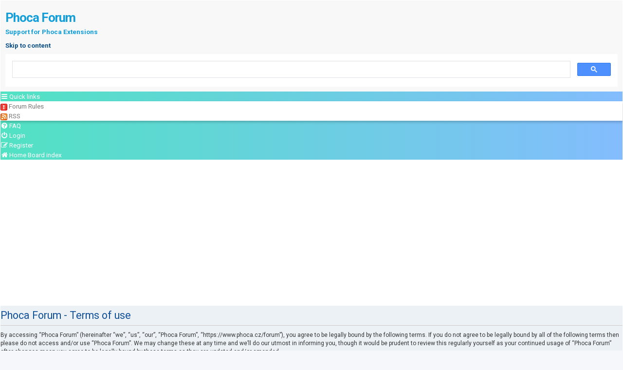

--- FILE ---
content_type: text/html; charset=utf-8
request_url: https://www.google.com/recaptcha/api2/aframe
body_size: 114
content:
<!DOCTYPE HTML><html><head><meta http-equiv="content-type" content="text/html; charset=UTF-8"></head><body><script nonce="df-Qd6v7HPH7OTOXnEhSDA">/** Anti-fraud and anti-abuse applications only. See google.com/recaptcha */ try{var clients={'sodar':'https://pagead2.googlesyndication.com/pagead/sodar?'};window.addEventListener("message",function(a){try{if(a.source===window.parent){var b=JSON.parse(a.data);var c=clients[b['id']];if(c){var d=document.createElement('img');d.src=c+b['params']+'&rc='+(localStorage.getItem("rc::a")?sessionStorage.getItem("rc::b"):"");window.document.body.appendChild(d);sessionStorage.setItem("rc::e",parseInt(sessionStorage.getItem("rc::e")||0)+1);localStorage.setItem("rc::h",'1768781195046');}}}catch(b){}});window.parent.postMessage("_grecaptcha_ready", "*");}catch(b){}</script></body></html>